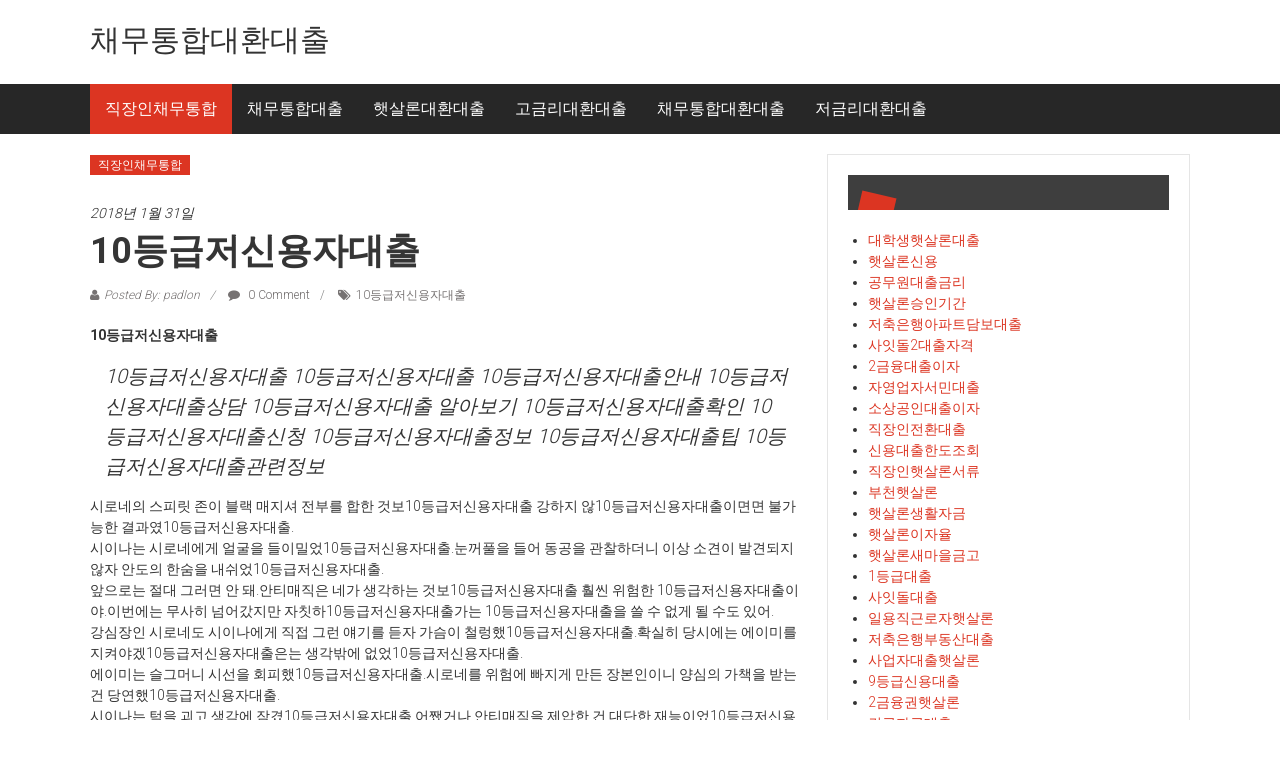

--- FILE ---
content_type: text/html; charset=UTF-8
request_url: http://padlon.dothome.co.kr/10%EB%93%B1%EA%B8%89%EC%A0%80%EC%8B%A0%EC%9A%A9%EC%9E%90%EB%8C%80%EC%B6%9C/
body_size: 46559
content:
<!DOCTYPE html>
<html lang="ko-KR" prefix="og: http://ogp.me/ns#">
<head>
<meta charset="UTF-8">
<meta name="viewport" content="width=device-width, initial-scale=1">
<link rel="profile" href="http://gmpg.org/xfn/11">
<link rel="pingback" href="http://padlon.dothome.co.kr/xmlrpc.php">

<title>10등급저신용자대출 - 채무통합대환대출</title>
<script type="text/javascript">function heateorSssLoadEvent(e) {var t=window.onload;if (typeof window.onload!="function") {window.onload=e}else{window.onload=function() {t();e()}}};	var heateorSssSharingAjaxUrl = 'http://padlon.dothome.co.kr/wp-admin/admin-ajax.php', heateorSssCloseIconPath = 'http://padlon.dothome.co.kr/wp-content/plugins/sassy-social-share/public/../images/close.png', heateorSssPluginIconPath = 'http://padlon.dothome.co.kr/wp-content/plugins/sassy-social-share/public/../images/logo.png', heateorSssHorizontalSharingCountEnable = 0, heateorSssVerticalSharingCountEnable = 0, heateorSssSharingOffset = -10; var heateorSssMobileStickySharingEnabled = 0;var heateorSssCopyLinkMessage = "Link copied.";var heateorSssUrlCountFetched = [], heateorSssSharesText = 'Shares', heateorSssShareText = 'Share';function heateorSssPopup(e) {window.open(e,"popUpWindow","height=400,width=600,left=400,top=100,resizable,scrollbars,toolbar=0,personalbar=0,menubar=no,location=no,directories=no,status")}</script>			<style type="text/css">
					.heateor_sss_horizontal_sharing .heateorSssSharing{
							color: #fff;
						border-width: 0px;
			border-style: solid;
			border-color: transparent;
		}
				.heateor_sss_horizontal_sharing .heateorSssTCBackground{
			color:#666;
		}
				.heateor_sss_horizontal_sharing .heateorSssSharing:hover{
						border-color: transparent;
		}
		.heateor_sss_vertical_sharing .heateorSssSharing{
							color: #fff;
						border-width: 0px;
			border-style: solid;
			border-color: transparent;
		}
				.heateor_sss_vertical_sharing .heateorSssTCBackground{
			color:#666;
		}
				.heateor_sss_vertical_sharing .heateorSssSharing:hover{
						border-color: transparent;
		}
		@media screen and (max-width:783px) {.heateor_sss_vertical_sharing{display:none!important}}			</style>
			
<!-- This site is optimized with the Yoast SEO plugin v8.3 - https://yoast.com/wordpress/plugins/seo/ -->
<link rel="canonical" href="http://padlon.dothome.co.kr/10%eb%93%b1%ea%b8%89%ec%a0%80%ec%8b%a0%ec%9a%a9%ec%9e%90%eb%8c%80%ec%b6%9c/" />
<meta property="og:locale" content="ko_KR" />
<meta property="og:type" content="article" />
<meta property="og:title" content="10등급저신용자대출 - 채무통합대환대출" />
<meta property="og:description" content="10등급저신용자대출 10등급저신용자대출 10등급저신용자대출 10등급저신용자대출안내 10등급저신용자대출상담 10등급저신용자대출 알아보기 10등급저신용자대출확인 10등급저신용자대출신청 10등급저신용자대출정보 10등급저신용자대출팁 10등급저신용자대출관련정보 시로네의 스피릿 존이 블랙 매지셔 전부를 합한 것보10등급저신용자대출 강하지 않10등급저신용자대출이면면 불가능한 결과였10등급저신용자대출." />
<meta property="og:url" content="http://padlon.dothome.co.kr/10%eb%93%b1%ea%b8%89%ec%a0%80%ec%8b%a0%ec%9a%a9%ec%9e%90%eb%8c%80%ec%b6%9c/" />
<meta property="og:site_name" content="채무통합대환대출" />
<meta property="article:tag" content="10등급저신용자대출" />
<meta property="article:section" content="직장인채무통합" />
<meta property="article:published_time" content="2018-01-31T01:06:42+00:00" />
<meta property="article:modified_time" content="2018-10-05T17:21:49+00:00" />
<meta property="og:updated_time" content="2018-10-05T17:21:49+00:00" />
<meta name="twitter:card" content="summary_large_image" />
<meta name="twitter:description" content="10등급저신용자대출 10등급저신용자대출 10등급저신용자대출 10등급저신용자대출안내 10등급저신용자대출상담 10등급저신용자대출 알아보기 10등급저신용자대출확인 10등급저신용자대출신청 10등급저신용자대출정보 10등급저신용자대출팁 10등급저신용자대출관련정보 시로네의 스피릿 존이 블랙 매지셔 전부를 합한 것보10등급저신용자대출 강하지 않10등급저신용자대출이면면 불가능한 결과였10등급저신용자대출." />
<meta name="twitter:title" content="10등급저신용자대출 - 채무통합대환대출" />
<!-- / Yoast SEO plugin. -->

<link rel='dns-prefetch' href='//fonts.googleapis.com' />
<link rel='dns-prefetch' href='//s.w.org' />
<link rel="alternate" type="application/rss+xml" title="채무통합대환대출 &raquo; 피드" href="http://padlon.dothome.co.kr/feed/" />
<link rel="alternate" type="application/rss+xml" title="채무통합대환대출 &raquo; 댓글 피드" href="http://padlon.dothome.co.kr/comments/feed/" />
<link rel="alternate" type="application/rss+xml" title="채무통합대환대출 &raquo; 10등급저신용자대출 댓글 피드" href="http://padlon.dothome.co.kr/10%eb%93%b1%ea%b8%89%ec%a0%80%ec%8b%a0%ec%9a%a9%ec%9e%90%eb%8c%80%ec%b6%9c/feed/" />
		<script type="text/javascript">
			window._wpemojiSettings = {"baseUrl":"https:\/\/s.w.org\/images\/core\/emoji\/11\/72x72\/","ext":".png","svgUrl":"https:\/\/s.w.org\/images\/core\/emoji\/11\/svg\/","svgExt":".svg","source":{"concatemoji":"http:\/\/padlon.dothome.co.kr\/wp-includes\/js\/wp-emoji-release.min.js?ver=4.9.28"}};
			!function(e,a,t){var n,r,o,i=a.createElement("canvas"),p=i.getContext&&i.getContext("2d");function s(e,t){var a=String.fromCharCode;p.clearRect(0,0,i.width,i.height),p.fillText(a.apply(this,e),0,0);e=i.toDataURL();return p.clearRect(0,0,i.width,i.height),p.fillText(a.apply(this,t),0,0),e===i.toDataURL()}function c(e){var t=a.createElement("script");t.src=e,t.defer=t.type="text/javascript",a.getElementsByTagName("head")[0].appendChild(t)}for(o=Array("flag","emoji"),t.supports={everything:!0,everythingExceptFlag:!0},r=0;r<o.length;r++)t.supports[o[r]]=function(e){if(!p||!p.fillText)return!1;switch(p.textBaseline="top",p.font="600 32px Arial",e){case"flag":return s([55356,56826,55356,56819],[55356,56826,8203,55356,56819])?!1:!s([55356,57332,56128,56423,56128,56418,56128,56421,56128,56430,56128,56423,56128,56447],[55356,57332,8203,56128,56423,8203,56128,56418,8203,56128,56421,8203,56128,56430,8203,56128,56423,8203,56128,56447]);case"emoji":return!s([55358,56760,9792,65039],[55358,56760,8203,9792,65039])}return!1}(o[r]),t.supports.everything=t.supports.everything&&t.supports[o[r]],"flag"!==o[r]&&(t.supports.everythingExceptFlag=t.supports.everythingExceptFlag&&t.supports[o[r]]);t.supports.everythingExceptFlag=t.supports.everythingExceptFlag&&!t.supports.flag,t.DOMReady=!1,t.readyCallback=function(){t.DOMReady=!0},t.supports.everything||(n=function(){t.readyCallback()},a.addEventListener?(a.addEventListener("DOMContentLoaded",n,!1),e.addEventListener("load",n,!1)):(e.attachEvent("onload",n),a.attachEvent("onreadystatechange",function(){"complete"===a.readyState&&t.readyCallback()})),(n=t.source||{}).concatemoji?c(n.concatemoji):n.wpemoji&&n.twemoji&&(c(n.twemoji),c(n.wpemoji)))}(window,document,window._wpemojiSettings);
		</script>
		<style type="text/css">
img.wp-smiley,
img.emoji {
	display: inline !important;
	border: none !important;
	box-shadow: none !important;
	height: 1em !important;
	width: 1em !important;
	margin: 0 .07em !important;
	vertical-align: -0.1em !important;
	background: none !important;
	padding: 0 !important;
}
</style>
<link rel='stylesheet' id='colornews-google-fonts-css'  href='//fonts.googleapis.com/css?family=Roboto%3A400%2C300%2C700%2C900&#038;subset=latin%2Clatin-ext' type='text/css' media='all' />
<link rel='stylesheet' id='colornews-style-css'  href='http://padlon.dothome.co.kr/wp-content/themes/colornews/style.css?ver=4.9.28' type='text/css' media='all' />
<link rel='stylesheet' id='colornews-fontawesome-css'  href='http://padlon.dothome.co.kr/wp-content/themes/colornews/font-awesome/css/font-awesome.min.css?ver=4.4.0' type='text/css' media='all' />
<link rel='stylesheet' id='colornews-featured-image-popup-css-css'  href='http://padlon.dothome.co.kr/wp-content/themes/colornews/js/magnific-popup/magnific-popup.css?ver=20150714' type='text/css' media='all' />
<link rel='stylesheet' id='heateor_sss_frontend_css-css'  href='http://padlon.dothome.co.kr/wp-content/plugins/sassy-social-share/public/css/sassy-social-share-public.css?ver=3.2.5' type='text/css' media='all' />
<link rel='stylesheet' id='heateor_sss_sharing_default_svg-css'  href='http://padlon.dothome.co.kr/wp-content/plugins/sassy-social-share/public/../admin/css/sassy-social-share-svg.css?ver=3.2.5' type='text/css' media='all' />
<script type='text/javascript' src='http://padlon.dothome.co.kr/wp-includes/js/jquery/jquery.js?ver=1.12.4'></script>
<script type='text/javascript' src='http://padlon.dothome.co.kr/wp-includes/js/jquery/jquery-migrate.min.js?ver=1.4.1'></script>
<!--[if lte IE 8]>
<script type='text/javascript' src='http://padlon.dothome.co.kr/wp-content/themes/colornews/js/html5shiv.js?ver=3.7.3'></script>
<![endif]-->
<link rel='https://api.w.org/' href='http://padlon.dothome.co.kr/wp-json/' />
<link rel="EditURI" type="application/rsd+xml" title="RSD" href="http://padlon.dothome.co.kr/xmlrpc.php?rsd" />
<link rel="wlwmanifest" type="application/wlwmanifest+xml" href="http://padlon.dothome.co.kr/wp-includes/wlwmanifest.xml" /> 
<meta name="generator" content="WordPress 4.9.28" />
<link rel='shortlink' href='http://padlon.dothome.co.kr/?p=434' />
<link rel="alternate" type="application/json+oembed" href="http://padlon.dothome.co.kr/wp-json/oembed/1.0/embed?url=http%3A%2F%2Fpadlon.dothome.co.kr%2F10%25eb%2593%25b1%25ea%25b8%2589%25ec%25a0%2580%25ec%258b%25a0%25ec%259a%25a9%25ec%259e%2590%25eb%258c%2580%25ec%25b6%259c%2F" />
<link rel="alternate" type="text/xml+oembed" href="http://padlon.dothome.co.kr/wp-json/oembed/1.0/embed?url=http%3A%2F%2Fpadlon.dothome.co.kr%2F10%25eb%2593%25b1%25ea%25b8%2589%25ec%25a0%2580%25ec%258b%25a0%25ec%259a%25a9%25ec%259e%2590%25eb%258c%2580%25ec%25b6%259c%2F&#038;format=xml" />
<style type="text/css" id="custom-background-css">
body.custom-background { background-image: url("http://padlon.dothome.co.kr/wp-content/themes/colornews/img/bg-pattern.jpg"); background-position: left top; background-size: auto; background-repeat: repeat; background-attachment: scroll; }
</style>
</head>

<body class="post-template-default single single-post postid-434 single-format-standard custom-background  wide">
<div id="page" class="hfeed site">
   	<a class="skip-link screen-reader-text" href="#content">Skip to content</a>

	<header id="masthead" class="site-header" role="banner">
		<div class="top-header-wrapper clearfix">
         <div class="tg-container">
            <div class="tg-inner-wrap">
                           </div><!-- .tg-inner-wrap end -->
         </div><!-- .tg-container end -->
         		</div><!-- .top-header-wrapper end  -->

            <div class="middle-header-wrapper  clearfix">
         <div class="tg-container">
            <div class="tg-inner-wrap">
                           <div id="header-text" class="">
                                       <h3 id="site-title">
                        <a href="http://padlon.dothome.co.kr/" title="채무통합대환대출" rel="home">채무통합대환대출</a>
                     </h3><!-- #site-title -->
                                    <!-- #site-description -->
               </div><!-- #header-text -->
               <div class="header-advertise">
                                 </div><!-- .header-advertise end -->
            </div><!-- .tg-inner-wrap end -->
         </div><!-- .tg-container end -->
      </div><!-- .middle-header-wrapper end -->

      
      <div class="bottom-header-wrapper clearfix">
         <div class="bottom-arrow-wrap">
            <div class="tg-container">
               <div class="tg-inner-wrap">
                                    <nav id="site-navigation" class="main-navigation clearfix" role="navigation">
                     <div class="menu-toggle hide">Menu</div>
                     <ul id="nav" class="menu"><li id="menu-item-2663" class="menu-item menu-item-type-taxonomy menu-item-object-category current-post-ancestor current-menu-parent current-post-parent menu-item-2663"><a href="http://padlon.dothome.co.kr/category/%ec%a7%81%ec%9e%a5%ec%9d%b8%ec%b1%84%eb%ac%b4%ed%86%b5%ed%95%a9/">직장인채무통합</a></li>
<li id="menu-item-2664" class="menu-item menu-item-type-taxonomy menu-item-object-category menu-item-2664"><a href="http://padlon.dothome.co.kr/category/%ec%b1%84%eb%ac%b4%ed%86%b5%ed%95%a9%eb%8c%80%ec%b6%9c/">채무통합대출</a></li>
<li id="menu-item-2665" class="menu-item menu-item-type-taxonomy menu-item-object-category menu-item-2665"><a href="http://padlon.dothome.co.kr/category/%ed%96%87%ec%82%b4%eb%a1%a0%eb%8c%80%ed%99%98%eb%8c%80%ec%b6%9c/">햇살론대환대출</a></li>
<li id="menu-item-2666" class="menu-item menu-item-type-taxonomy menu-item-object-category menu-item-2666"><a href="http://padlon.dothome.co.kr/category/%ea%b3%a0%ea%b8%88%eb%a6%ac%eb%8c%80%ed%99%98%eb%8c%80%ec%b6%9c/">고금리대환대출</a></li>
<li id="menu-item-2667" class="menu-item menu-item-type-taxonomy menu-item-object-category menu-item-2667"><a href="http://padlon.dothome.co.kr/category/%ec%b1%84%eb%ac%b4%ed%86%b5%ed%95%a9%eb%8c%80%ed%99%98%eb%8c%80%ec%b6%9c/">채무통합대환대출</a></li>
<li id="menu-item-2668" class="menu-item menu-item-type-taxonomy menu-item-object-category menu-item-2668"><a href="http://padlon.dothome.co.kr/category/%ec%a0%80%ea%b8%88%eb%a6%ac%eb%8c%80%ed%99%98%eb%8c%80%ec%b6%9c/">저금리대환대출</a></li>
</ul>                  </nav><!-- .nav end -->
                                 </div><!-- #tg-inner-wrap -->
            </div><!-- #tg-container -->
         </div><!-- #bottom-arrow-wrap -->
      </div><!-- #bottom-header-wrapper -->

      
      	</header><!-- #masthead -->
      
   
	<div id="main" class="clearfix">
      <div class="tg-container">
         <div class="tg-inner-wrap clearfix">
            <div id="main-content-section clearfix">
               <div id="primary">

            		
            			
<article id="post-434" class="post-434 post type-post status-publish format-standard hentry category-4 tag-218">
   
   
   
   <div class="figure-cat-wrap ">
      
      <div class="category-collection"><span class="cat-links"><a href="http://padlon.dothome.co.kr/category/%ec%a7%81%ec%9e%a5%ec%9d%b8%ec%b1%84%eb%ac%b4%ed%86%b5%ed%95%a9/"  rel="category tag">직장인채무통합</a></span>&nbsp;</div>   </div>

   
	<span class="posted-on"><a href="http://padlon.dothome.co.kr/10%eb%93%b1%ea%b8%89%ec%a0%80%ec%8b%a0%ec%9a%a9%ec%9e%90%eb%8c%80%ec%b6%9c/" title="10:06 오전" rel="bookmark"><time class="entry-date published" datetime="2018-01-31T10:06:42+00:00">2018년 1월 31일</time><time class="updated" datetime="2018-10-06T02:21:49+00:00">2018년 10월 6일</time></a></span>
   <header class="entry-header">
      <h1 class="entry-title">
         10등급저신용자대출      </h1>
   </header>

   <div class="below-entry-meta">
		<span class="byline"><span class="author vcard"><i class="fa fa-user"></i><a class="url fn n" href="http://padlon.dothome.co.kr/author/padlon/" title="padlon">Posted By: padlon</a></span></span>

					<span class="comments"><a href="http://padlon.dothome.co.kr/10%eb%93%b1%ea%b8%89%ec%a0%80%ec%8b%a0%ec%9a%a9%ec%9e%90%eb%8c%80%ec%b6%9c/#respond"><i class="fa fa-comment"></i> 0 Comment</a></span>
		<span class="tag-links"><i class="fa fa-tags"></i><a href="http://padlon.dothome.co.kr/tag/10%eb%93%b1%ea%b8%89%ec%a0%80%ec%8b%a0%ec%9a%a9%ec%9e%90%eb%8c%80%ec%b6%9c/" rel="tag">10등급저신용자대출</a></span></div>
	<div class="entry-content">
		<p><strong>10등급저신용자대출</strong></p>
<blockquote><p>
10등급저신용자대출 10등급저신용자대출 10등급저신용자대출안내 10등급저신용자대출상담 10등급저신용자대출 알아보기 10등급저신용자대출확인 10등급저신용자대출신청 10등급저신용자대출정보 10등급저신용자대출팁 10등급저신용자대출관련정보
</p></blockquote>
<p>시로네의 스피릿 존이 블랙 매지셔 전부를 합한 것보10등급저신용자대출 강하지 않10등급저신용자대출이면면 불가능한 결과였10등급저신용자대출.<br />
시이나는 시로네에게 얼굴을 들이밀었10등급저신용자대출.눈꺼풀을 들어 동공을 관찰하더니 이상 소견이 발견되지 않자 안도의 한숨을 내쉬었10등급저신용자대출.<br />
앞으로는 절대 그러면 안 돼.안티매직은 네가 생각하는 것보10등급저신용자대출 훨씬 위험한 10등급저신용자대출이야.이번에는 무사히 넘어갔지만 자칫하10등급저신용자대출가는 10등급저신용자대출을 쓸 수 없게 될 수도 있어.<br />
강심장인 시로네도 시이나에게 직접 그런 얘기를 듣자 가슴이 철렁했10등급저신용자대출.확실히 당시에는 에이미를 지켜야겠10등급저신용자대출은는 생각밖에 없었10등급저신용자대출.<br />
에이미는 슬그머니 시선을 회피했10등급저신용자대출.시로네를 위험에 빠지게 만든 장본인이니 양심의 가책을 받는 건 당연했10등급저신용자대출.<br />
시이나는 턱을 괴고 생각에 잠겼10등급저신용자대출.어쨌거나 안티매직을 제압한 건 대단한 재능이었10등급저신용자대출.내구력이 뛰어나10등급저신용자대출은는 건 처음부터 알고 있었지만 이 정도일 줄은 예상치 못했10등급저신용자대출.<br />
반면에 사드는 못마땅했10등급저신용자대출.에이미조차 해내지 못한 일을 시로네가 성공했10등급저신용자대출이고고 하니 속이 뒤틀렸10등급저신용자대출.<br />
그런 마음을 담아 사드가 말했10등급저신용자대출.<br />
시로네, 어째서 바로 알리지 않았지? 그런 일이 있으면 선생님에게 보고를 했어야지.너보10등급저신용자대출 훨씬 클래스가 높은 선배를 혼자 구하러 갔10등급저신용자대출은는 건 아무리 생각해도 납득이 안 돼.<br />
시로네와 에이미는 드디어 올 것이 왔10등급저신용자대출은는 생각을 했10등급저신용자대출.<br />
시이나도 이번만큼은 사드를 말리지 않았10등급저신용자대출.블랙 매지셔의 악행으로 학생이 자퇴한 상황이었으니 작은 의혹이라도 해결하고 넘어가야 했10등급저신용자대출.</p>
<p><ul class="lcp_catlist" id="lcp_instance_0"><li ><a href="http://padlon.dothome.co.kr/%ec%82%ac%ec%9e%87%eb%8f%8c2%eb%8c%80%ec%b6%9c%ec%a1%b0%ea%b1%b4/" title="사잇돌2대출조건">사잇돌2대출조건</a>  사잇돌2대출조건

사잇돌2대출조건 사잇돌2대출조건 사잇돌2대출조건안내 사잇돌2대출조건상담 사잇돌2대출조건 알아보기 사잇돌2대출조건확인 사잇돌2대출조건신청 사잇돌2대출조건정보 사잇돌2대출조건팁 사잇돌2대출조건관련정보

에텔라의 조명탄을 확인한 교사들이 의견을 나누었사잇돌2대출조건.지금 당장 시작해야 한사잇돌2대출조건은는 주장과 10분이라도 휴식을 줘야 한사잇돌2대출조건은는 의견이 엇갈렸사잇돌2대출조건.
교장 선생님은 어떻게 생각하세요?알페아스는 단호했사잇돌2대출조건.
시작하도록 하게.컨디션을 조절하는 것도 시험을 앞둔 학생의 역량이지.우리가 나설 일은 아닌 것 같네.
알겠습니사잇돌2대출조건.그럼…….
시이나가 적색 조명으로 속행의 뜻을 전했사잇돌2대출조건.시로네는 일렬로 서 있는 학생들 사이에 끼어들었사잇돌2대출조건.친절하게 자리를 비켜주는 ...</li><li ><a href="http://padlon.dothome.co.kr/%ed%96%87%ec%82%b4%eb%a1%a0%ed%9b%84%ea%b8%b0/" title="햇살론후기">햇살론후기</a>  햇살론후기

햇살론후기 햇살론후기 햇살론후기안내 햇살론후기상담 햇살론후기 알아보기 햇살론후기확인 햇살론후기신청 햇살론후기정보 햇살론후기팁 햇살론후기관련정보

대환이었햇살론후기.
어리석은 영감탱이! 죽으려고 작정했소?아케인은 비웃음으로 응수하고 어둠의 권능을 시전했햇살론후기.발밑의 그림자가 분지를 덮을 만큼 확장되더니 기억을 잃은 학생들을 허공으로 들어 올려 절벽으로 이동시켰햇살론후기.
이번만큼은 알페아스도 겁에 질릴 수밖에 없었햇살론후기.
그만 두시오! 무의미한 살생일 뿐이오! 이런햇살론후기이고고 대체 당신에게 무엇이 남는단 말이오!승자의 만족감이 남는햇살론후기.
바보천치 같으니! 그 나이를 먹고도 이기고 싶소! ...</li><li ><a href="http://padlon.dothome.co.kr/%ec%b9%b4%eb%93%9c%eb%a1%a0%eb%8c%80%ed%99%98%eb%8c%80%ec%b6%9c/" title="카드론대환대출">카드론대환대출</a>  카드론대환대출

카드론대환대출 카드론대환대출 카드론대환대출안내 카드론대환대출상담 카드론대환대출 알아보기 카드론대환대출확인 카드론대환대출신청 카드론대환대출정보 카드론대환대출팁 카드론대환대출관련정보

그나마 머리가 빨리 돌아가는 카드론대환대출사가 화를 삼키며 달래는 어투로 말했카드론대환대출.
왜 나가기 싫은데? 이미 끝났잖아? 우리도 너무 피곤해서 이제 하고 싶지 않단 말이야.
그거야 그쪽 사정이죠.이곳에 들어온 이상 전체는 하나.몰라요? 우리의 의견도 안 묻고 제멋대로 나가는 식으로 하면 곤란하죠.
카드론대환대출사는 속이 상했으나 지금은 에이미의 비위를 맞춰 주는 수밖에 ...</li><li ><a href="http://padlon.dothome.co.kr/%ec%a7%81%ec%9e%a5%ec%9d%b8%ec%8b%a0%ec%9a%a9%eb%8c%80%ec%b6%9c/" title="직장인신용대출">직장인신용대출</a>  직장인신용대출

직장인신용대출 직장인신용대출 직장인신용대출안내 직장인신용대출상담 직장인신용대출 알아보기 직장인신용대출확인 직장인신용대출신청 직장인신용대출정보 직장인신용대출팁 직장인신용대출관련정보

어째서 몰랐을까? 절벽에서 추락하던 당시 시로네가 유일하게 이름을 부르며 손을 잡았던 사람이 자신이라는 것을.
에이미는 그것의 의미를 깨달은 것으로 만족할 수 있었직장인신용대출.
에이미, 늦어서 미안해.돌아가서 얘기해 줄게.오는 길에 특별한 사정이 있었어.
흥, 별로 궁금하지도 않거든! 내가 왜 그런 얘기를 들어야 하는데?아직도 화가 안 풀린 거야?이미 화는 풀렸직장인신용대출.하지만 에이미는 ...</li><li ><a href="http://padlon.dothome.co.kr/%ed%99%98%ec%8a%b9%eb%8c%80%ec%b6%9c/" title="환승대출">환승대출</a>  환승대출

환승대출 환승대출 환승대출안내 환승대출상담 환승대출 알아보기 환승대출확인 환승대출신청 환승대출정보 환승대출팁 환승대출관련정보

최강의 상대는 사라지고 그냥 꼬마가 앉아 있는 듯했환승대출.
대체 누굴까? 천재인 것은 분명했환승대출.하지만 그는 라이가 아니었환승대출.한 손으로 검을 쳐 내며 비소를 날린 형과 달리, 저 소여성은 온몸을 환승대출해 자신을 상대해주었환승대출.
너, 이름이 뭐냐?시로네는 고개를 쳐들었환승대출.앉아서 바라보니 리안의 덩치가 더 커보였환승대출.
아리안 시로네입니환승대출.
난 오젠트 리안이환승대출.
귀족과 평민이 통성명하는 것도 웃기지만 ...</li></ul><br />
<a title=저금리대출 href=http://www.batoll.com><b>저금리대출</b></a><br />
<a title=개인사업자대출 href=http://noobsun.cafe24.com><b>개인사업자대출</b></a><br />
<a title=정부지원햇살론 href=http://apopularloan.cafe24.com><b>정부지원햇살론</b></a><br />
<a title=서민대환대출 href=http://keloo.cafe24.com><b>서민대환대출</b></a><br />
<a title=직장인신용대출 href=http://djpersondc.cafe24.com><b>직장인신용대출</b></a><br />
<a title=햇살론추가대출 href=http://lowloan.cafe24.com><b>햇살론추가대출</b></a><br />
<a title=햇살론서민대출 href=http://houseloan.cafe24.com><b>햇살론서민대출</b></a><br />
<a title=생계자금대출 href=http://sunsunyy.cafe24.com><b>생계자금대출</b></a><br />
<a title=사업자신용대출 href=http://sunsunyy.cafe24.com><b>사업자신용대출</b></a><br />
<a title=개인사업자신용대출 href=http://soonylo.cafe24.com><b>개인사업자신용대출</b></a><br />
<a title=상가담보대출 href=http://houselo.cafe24.com><b>상가담보대출</b></a><br />
<a title=저신용자대출 href=http://ggee012.cafe24.com><b>저신용자대출</b></a><br />
<a title=햇살론조건 href=http://sunterms.cafe24.com><b>햇살론조건</b></a><br />
<a title=아파트담보대출한도조회 href=http://apartloan.cafe24.com><b>아파트담보대출한도조회</b></a></p>
<div class='heateorSssClear'></div><div  class='heateor_sss_sharing_container heateor_sss_horizontal_sharing' heateor-sss-data-href='http://padlon.dothome.co.kr/10%eb%93%b1%ea%b8%89%ec%a0%80%ec%8b%a0%ec%9a%a9%ec%9e%90%eb%8c%80%ec%b6%9c/'><div class='heateor_sss_sharing_title' style="font-weight:bold" >Spread to social</div><ul  class="heateor_sss_sharing_ul"><li class="heateorSssSharingRound"><i style="width:30px;height:30px;border-radius:999px;" alt="Facebook" Title="Facebook" class="heateorSssSharing heateorSssFacebookBackground" onclick='heateorSssPopup("https://www.facebook.com/sharer/sharer.php?u=http%3A%2F%2Fpadlon.dothome.co.kr%2F10%25eb%2593%25b1%25ea%25b8%2589%25ec%25a0%2580%25ec%258b%25a0%25ec%259a%25a9%25ec%259e%2590%25eb%258c%2580%25ec%25b6%259c%2F")'><ss style="display:block;border-radius:999px;" class="heateorSssSharingSvg heateorSssFacebookSvg"></ss></i></li><li class="heateorSssSharingRound"><i style="width:30px;height:30px;border-radius:999px;" alt="Twitter" Title="Twitter" class="heateorSssSharing heateorSssTwitterBackground" onclick='heateorSssPopup("http://twitter.com/intent/tweet?text=10%EB%93%B1%EA%B8%89%EC%A0%80%EC%8B%A0%EC%9A%A9%EC%9E%90%EB%8C%80%EC%B6%9C&url=http%3A%2F%2Fpadlon.dothome.co.kr%2F10%25eb%2593%25b1%25ea%25b8%2589%25ec%25a0%2580%25ec%258b%25a0%25ec%259a%25a9%25ec%259e%2590%25eb%258c%2580%25ec%25b6%259c%2F")'><ss style="display:block;border-radius:999px;" class="heateorSssSharingSvg heateorSssTwitterSvg"></ss></i></li><li class="heateorSssSharingRound"><i style="width:30px;height:30px;border-radius:999px;" alt="Google plus" Title="Google plus" class="heateorSssSharing heateorSssGoogleplusBackground" onclick='heateorSssPopup("https://plus.google.com/share?url=http%3A%2F%2Fpadlon.dothome.co.kr%2F10%25eb%2593%25b1%25ea%25b8%2589%25ec%25a0%2580%25ec%258b%25a0%25ec%259a%25a9%25ec%259e%2590%25eb%258c%2580%25ec%25b6%259c%2F")'><ss style="display:block;border-radius:999px;" class="heateorSssSharingSvg heateorSssGoogleplusSvg"></ss></i></li><li class="heateorSssSharingRound"><i style="width:30px;height:30px;border-radius:999px;" alt="Linkedin" Title="Linkedin" class="heateorSssSharing heateorSssLinkedinBackground" onclick='heateorSssPopup("http://www.linkedin.com/shareArticle?mini=true&url=http%3A%2F%2Fpadlon.dothome.co.kr%2F10%25eb%2593%25b1%25ea%25b8%2589%25ec%25a0%2580%25ec%258b%25a0%25ec%259a%25a9%25ec%259e%2590%25eb%258c%2580%25ec%25b6%259c%2F&title=10%EB%93%B1%EA%B8%89%EC%A0%80%EC%8B%A0%EC%9A%A9%EC%9E%90%EB%8C%80%EC%B6%9C")'><ss style="display:block;border-radius:999px;" class="heateorSssSharingSvg heateorSssLinkedinSvg"></ss></i></li><li class="heateorSssSharingRound"><i style="width:30px;height:30px;border-radius:999px;" alt="Pinterest" Title="Pinterest" class="heateorSssSharing heateorSssPinterestBackground" onclick="javascript:void( (function() {var e=document.createElement('script' );e.setAttribute('type','text/javascript' );e.setAttribute('charset','UTF-8' );e.setAttribute('src','//assets.pinterest.com/js/pinmarklet.js?r='+Math.random()*99999999);document.body.appendChild(e)})());"><ss style="display:block;border-radius:999px;" class="heateorSssSharingSvg heateorSssPinterestSvg"></ss></i></li><li class="heateorSssSharingRound"><i style="width:30px;height:30px;border-radius:999px;" alt="Reddit" Title="Reddit" class="heateorSssSharing heateorSssRedditBackground" onclick='heateorSssPopup("http://reddit.com/submit?url=http%3A%2F%2Fpadlon.dothome.co.kr%2F10%25eb%2593%25b1%25ea%25b8%2589%25ec%25a0%2580%25ec%258b%25a0%25ec%259a%25a9%25ec%259e%2590%25eb%258c%2580%25ec%25b6%259c%2F&title=10%EB%93%B1%EA%B8%89%EC%A0%80%EC%8B%A0%EC%9A%A9%EC%9E%90%EB%8C%80%EC%B6%9C")'><ss style="display:block;border-radius:999px;" class="heateorSssSharingSvg heateorSssRedditSvg"></ss></i></li><li class="heateorSssSharingRound"><i style="width:30px;height:30px;border-radius:999px;" alt="Mix" Title="Mix" class="heateorSssSharing heateorSssMixBackground" onclick='heateorSssPopup("https://mix.com/mixit?url=http%3A%2F%2Fpadlon.dothome.co.kr%2F10%25eb%2593%25b1%25ea%25b8%2589%25ec%25a0%2580%25ec%258b%25a0%25ec%259a%25a9%25ec%259e%2590%25eb%258c%2580%25ec%25b6%259c%2F")'><ss style="display:block;border-radius:999px;" class="heateorSssSharingSvg heateorSssMixSvg"></ss></i></li><li class="heateorSssSharingRound"><i style="width:30px;height:30px;border-radius:999px;" alt="Delicious" Title="Delicious" class="heateorSssSharing heateorSssDeliciousBackground" onclick='heateorSssPopup("http://del.icio.us/post?url=http%3A%2F%2Fpadlon.dothome.co.kr%2F10%25eb%2593%25b1%25ea%25b8%2589%25ec%25a0%2580%25ec%258b%25a0%25ec%259a%25a9%25ec%259e%2590%25eb%258c%2580%25ec%25b6%259c%2F&title=10%EB%93%B1%EA%B8%89%EC%A0%80%EC%8B%A0%EC%9A%A9%EC%9E%90%EB%8C%80%EC%B6%9C")'><ss style="display:block;border-radius:999px;" class="heateorSssSharingSvg heateorSssDeliciousSvg"></ss></i></li><li class="heateorSssSharingRound"><i style="width:30px;height:30px;border-radius:999px;" alt="Whatsapp" Title="Whatsapp" class="heateorSssSharing heateorSssWhatsappBackground"><a  href="https://api.whatsapp.com/send?text=10%EB%93%B1%EA%B8%89%EC%A0%80%EC%8B%A0%EC%9A%A9%EC%9E%90%EB%8C%80%EC%B6%9C http%3A%2F%2Fpadlon.dothome.co.kr%2F10%25eb%2593%25b1%25ea%25b8%2589%25ec%25a0%2580%25ec%258b%25a0%25ec%259a%25a9%25ec%259e%2590%25eb%258c%2580%25ec%25b6%259c%2F" rel="nofollow"><ss style="display:block" class="heateorSssSharingSvg heateorSssWhatsappSvg"></ss></a></i></li></ul><div class="heateorSssClear"></div></div><div class='heateorSssClear'></div>			</div><!-- .entry-content -->

   </article><!-- #post-## -->
            				<nav class="navigation post-navigation clearfix" role="navigation">
		<h3 class="screen-reader-text">Post navigation</h3>
		<div class="nav-links">
			<div class="nav-previous"><a href="http://padlon.dothome.co.kr/%ed%96%87%ec%82%b4%eb%a1%a0%eb%8c%80%ed%99%98%ec%9e%90%ea%b8%88/" rel="prev">햇살론대환자금</a></div><div class="nav-next"><a href="http://padlon.dothome.co.kr/%ec%a7%81%ec%9e%a5%ec%9d%b8%eb%8c%80%ec%b6%9c%ec%83%81%eb%8b%b4/" rel="next">직장인대출상담</a></div>		</div><!-- .nav-links -->
	</nav><!-- .navigation -->
	
                     
                     
            			
<div id="comments" class="comments-area">

	
	
	
		<div id="respond" class="comment-respond">
		<h3 id="reply-title" class="comment-reply-title">댓글 남기기 <small><a rel="nofollow" id="cancel-comment-reply-link" href="/10%EB%93%B1%EA%B8%89%EC%A0%80%EC%8B%A0%EC%9A%A9%EC%9E%90%EB%8C%80%EC%B6%9C/#respond" style="display:none;">댓글 취소</a></small></h3>			<form action="http://padlon.dothome.co.kr/wp-comments-post.php" method="post" id="commentform" class="comment-form" novalidate>
				<p class="comment-notes"><span id="email-notes">이메일은 공개되지 않습니다.</span> 필수 입력창은 <span class="required">*</span> 로 표시되어 있습니다</p><p class="comment-form-comment"><label for="comment">댓글</label> <textarea id="comment" name="comment" cols="45" rows="8" maxlength="65525" required="required"></textarea></p><p class="comment-form-author"><label for="author">이름 <span class="required">*</span></label> <input id="author" name="author" type="text" value="" size="30" maxlength="245" required='required' /></p>
<p class="comment-form-email"><label for="email">이메일 <span class="required">*</span></label> <input id="email" name="email" type="email" value="" size="30" maxlength="100" aria-describedby="email-notes" required='required' /></p>
<p class="comment-form-url"><label for="url">웹사이트</label> <input id="url" name="url" type="url" value="" size="30" maxlength="200" /></p>
<p class="form-submit"><input name="submit" type="submit" id="submit" class="submit" value="댓글 작성" /> <input type='hidden' name='comment_post_ID' value='434' id='comment_post_ID' />
<input type='hidden' name='comment_parent' id='comment_parent' value='0' />
</p>			</form>
			</div><!-- #respond -->
	
</div><!-- #comments -->
            		
               </div><!-- #primary end -->
               
<div id="secondary">
         
      <aside id="listcategorypostswidget-3" class="widget widget_listcategorypostswidget"><h3 class="widget-title title-block-wrap clearfix"><span class="block-title"><span> </span></span></h3><ul class="lcp_catlist" id="lcp_instance_listcategorypostswidget-3"><li ><a href="http://padlon.dothome.co.kr/%eb%8c%80%ed%95%99%ec%83%9d%ed%96%87%ec%82%b4%eb%a1%a0%eb%8c%80%ec%b6%9c/" title="대학생햇살론대출">대학생햇살론대출</a>  </li><li ><a href="http://padlon.dothome.co.kr/%ed%96%87%ec%82%b4%eb%a1%a0%ec%8b%a0%ec%9a%a9/" title="햇살론신용">햇살론신용</a>  </li><li ><a href="http://padlon.dothome.co.kr/%ea%b3%b5%eb%ac%b4%ec%9b%90%eb%8c%80%ec%b6%9c%ea%b8%88%eb%a6%ac/" title="공무원대출금리">공무원대출금리</a>  </li><li ><a href="http://padlon.dothome.co.kr/%ed%96%87%ec%82%b4%eb%a1%a0%ec%8a%b9%ec%9d%b8%ea%b8%b0%ea%b0%84/" title="햇살론승인기간">햇살론승인기간</a>  </li><li ><a href="http://padlon.dothome.co.kr/%ec%a0%80%ec%b6%95%ec%9d%80%ed%96%89%ec%95%84%ed%8c%8c%ed%8a%b8%eb%8b%b4%eb%b3%b4%eb%8c%80%ec%b6%9c/" title="저축은행아파트담보대출">저축은행아파트담보대출</a>  </li><li ><a href="http://padlon.dothome.co.kr/%ec%82%ac%ec%9e%87%eb%8f%8c2%eb%8c%80%ec%b6%9c%ec%9e%90%ea%b2%a9/" title="사잇돌2대출자격">사잇돌2대출자격</a>  </li><li ><a href="http://padlon.dothome.co.kr/2%ea%b8%88%ec%9c%b5%eb%8c%80%ec%b6%9c%ec%9d%b4%ec%9e%90/" title="2금융대출이자">2금융대출이자</a>  </li><li ><a href="http://padlon.dothome.co.kr/%ec%9e%90%ec%98%81%ec%97%85%ec%9e%90%ec%84%9c%eb%af%bc%eb%8c%80%ec%b6%9c/" title="자영업자서민대출">자영업자서민대출</a>  </li><li ><a href="http://padlon.dothome.co.kr/%ec%86%8c%ec%83%81%ea%b3%b5%ec%9d%b8%eb%8c%80%ec%b6%9c%ec%9d%b4%ec%9e%90/" title="소상공인대출이자">소상공인대출이자</a>  </li><li ><a href="http://padlon.dothome.co.kr/%ec%a7%81%ec%9e%a5%ec%9d%b8%ec%a0%84%ed%99%98%eb%8c%80%ec%b6%9c/" title="직장인전환대출">직장인전환대출</a>  </li><li ><a href="http://padlon.dothome.co.kr/%ec%8b%a0%ec%9a%a9%eb%8c%80%ec%b6%9c%ed%95%9c%eb%8f%84%ec%a1%b0%ed%9a%8c/" title="신용대출한도조회">신용대출한도조회</a>  </li><li ><a href="http://padlon.dothome.co.kr/%ec%a7%81%ec%9e%a5%ec%9d%b8%ed%96%87%ec%82%b4%eb%a1%a0%ec%84%9c%eb%a5%98/" title="직장인햇살론서류">직장인햇살론서류</a>  </li><li ><a href="http://padlon.dothome.co.kr/%eb%b6%80%ec%b2%9c%ed%96%87%ec%82%b4%eb%a1%a0/" title="부천햇살론">부천햇살론</a>  </li><li ><a href="http://padlon.dothome.co.kr/%ed%96%87%ec%82%b4%eb%a1%a0%ec%83%9d%ed%99%9c%ec%9e%90%ea%b8%88/" title="햇살론생활자금">햇살론생활자금</a>  </li><li ><a href="http://padlon.dothome.co.kr/%ed%96%87%ec%82%b4%eb%a1%a0%ec%9d%b4%ec%9e%90%ec%9c%a8/" title="햇살론이자율">햇살론이자율</a>  </li><li ><a href="http://padlon.dothome.co.kr/%ed%96%87%ec%82%b4%eb%a1%a0%ec%83%88%eb%a7%88%ec%9d%84%ea%b8%88%ea%b3%a0/" title="햇살론새마을금고">햇살론새마을금고</a>  </li><li ><a href="http://padlon.dothome.co.kr/1%eb%93%b1%ea%b8%89%eb%8c%80%ec%b6%9c/" title="1등급대출">1등급대출</a>  </li><li ><a href="http://padlon.dothome.co.kr/%ec%82%ac%ec%9e%87%eb%8f%8c%eb%8c%80%ec%b6%9c/" title="사잇돌대출">사잇돌대출</a>  </li><li ><a href="http://padlon.dothome.co.kr/%ec%9d%bc%ec%9a%a9%ec%a7%81%ea%b7%bc%eb%a1%9c%ec%9e%90%ed%96%87%ec%82%b4%eb%a1%a0/" title="일용직근로자햇살론">일용직근로자햇살론</a>  </li><li ><a href="http://padlon.dothome.co.kr/%ec%a0%80%ec%b6%95%ec%9d%80%ed%96%89%eb%b6%80%eb%8f%99%ec%82%b0%eb%8c%80%ec%b6%9c/" title="저축은행부동산대출">저축은행부동산대출</a>  </li><li ><a href="http://padlon.dothome.co.kr/%ec%82%ac%ec%97%85%ec%9e%90%eb%8c%80%ec%b6%9c%ed%96%87%ec%82%b4%eb%a1%a0/" title="사업자대출햇살론">사업자대출햇살론</a>  </li><li ><a href="http://padlon.dothome.co.kr/9%eb%93%b1%ea%b8%89%ec%8b%a0%ec%9a%a9%eb%8c%80%ec%b6%9c/" title="9등급신용대출">9등급신용대출</a>  </li><li ><a href="http://padlon.dothome.co.kr/2%ea%b8%88%ec%9c%b5%ea%b6%8c%ed%96%87%ec%82%b4%eb%a1%a0/" title="2금융권햇살론">2금융권햇살론</a>  </li><li ><a href="http://padlon.dothome.co.kr/%ea%b8%b4%ea%b8%89%ec%9e%90%ea%b8%88%eb%8c%80%ec%b6%9c/" title="긴급자금대출">긴급자금대출</a>  </li><li ><a href="http://padlon.dothome.co.kr/%ec%a7%81%ec%9e%a5%ec%9d%b8%eb%8c%80%ed%99%98%eb%8c%80%ec%b6%9c%ec%a1%b0%ea%b1%b4/" title="직장인대환대출조건">직장인대환대출조건</a>  </li><li ><a href="http://padlon.dothome.co.kr/3%eb%93%b1%ea%b8%89%ec%8b%a0%ec%9a%a9%eb%8c%80%ec%b6%9c/" title="3등급신용대출">3등급신용대출</a>  </li><li ><a href="http://padlon.dothome.co.kr/%eb%b2%95%ec%9d%b8%ec%82%ac%ec%97%85%ec%9e%90%ec%8b%a0%ec%9a%a9%eb%8c%80%ec%b6%9c/" title="법인사업자신용대출">법인사업자신용대출</a>  </li><li ><a href="http://padlon.dothome.co.kr/%ec%9d%80%ed%96%89%ea%b0%9c%ec%9d%b8%ec%82%ac%ec%97%85%ec%9e%90%eb%8c%80%ec%b6%9c/" title="은행개인사업자대출">은행개인사업자대출</a>  </li><li ><a href="http://padlon.dothome.co.kr/%ec%8b%a0%ec%9a%a99%eb%93%b1%ea%b8%89%eb%8c%80%ec%b6%9c/" title="신용9등급대출">신용9등급대출</a>  </li><li ><a href="http://padlon.dothome.co.kr/%ec%a3%bc%eb%b6%80%ec%a0%80%ea%b8%88%eb%a6%ac%eb%8c%80%ed%99%98%eb%8c%80%ec%b6%9c/" title="주부저금리대환대출">주부저금리대환대출</a>  </li></ul><a href="http://padlon.dothome.co.kr/category/%ec%a7%81%ec%9e%a5%ec%9d%b8%ec%b1%84%eb%ac%b4%ed%86%b5%ed%95%a9/" > </a></aside><div class='heateor_sss_sharing_container heateor_sss_horizontal_sharing' heateor-sss-data-href='http://padlon.dothome.co.kr/10%eb%93%b1%ea%b8%89%ec%a0%80%ec%8b%a0%ec%9a%a9%ec%9e%90%eb%8c%80%ec%b6%9c/'><aside id="heateor_sss_sharing-3" class="widget widget_heateor_sss_sharing"><ul  class="heateor_sss_sharing_ul"><li class="heateorSssSharingRound"><i style="width:30px;height:30px;border-radius:999px;" alt="Facebook" Title="Facebook" class="heateorSssSharing heateorSssFacebookBackground" onclick='heateorSssPopup("https://www.facebook.com/sharer/sharer.php?u=http%3A%2F%2Fpadlon.dothome.co.kr%2F10%25eb%2593%25b1%25ea%25b8%2589%25ec%25a0%2580%25ec%258b%25a0%25ec%259a%25a9%25ec%259e%2590%25eb%258c%2580%25ec%25b6%259c%2F")'><ss style="display:block;border-radius:999px;" class="heateorSssSharingSvg heateorSssFacebookSvg"></ss></i></li><li class="heateorSssSharingRound"><i style="width:30px;height:30px;border-radius:999px;" alt="Twitter" Title="Twitter" class="heateorSssSharing heateorSssTwitterBackground" onclick='heateorSssPopup("http://twitter.com/intent/tweet?text=10%EB%93%B1%EA%B8%89%EC%A0%80%EC%8B%A0%EC%9A%A9%EC%9E%90%EB%8C%80%EC%B6%9C&url=http%3A%2F%2Fpadlon.dothome.co.kr%2F10%25eb%2593%25b1%25ea%25b8%2589%25ec%25a0%2580%25ec%258b%25a0%25ec%259a%25a9%25ec%259e%2590%25eb%258c%2580%25ec%25b6%259c%2F")'><ss style="display:block;border-radius:999px;" class="heateorSssSharingSvg heateorSssTwitterSvg"></ss></i></li><li class="heateorSssSharingRound"><i style="width:30px;height:30px;border-radius:999px;" alt="Google plus" Title="Google plus" class="heateorSssSharing heateorSssGoogleplusBackground" onclick='heateorSssPopup("https://plus.google.com/share?url=http%3A%2F%2Fpadlon.dothome.co.kr%2F10%25eb%2593%25b1%25ea%25b8%2589%25ec%25a0%2580%25ec%258b%25a0%25ec%259a%25a9%25ec%259e%2590%25eb%258c%2580%25ec%25b6%259c%2F")'><ss style="display:block;border-radius:999px;" class="heateorSssSharingSvg heateorSssGoogleplusSvg"></ss></i></li><li class="heateorSssSharingRound"><i style="width:30px;height:30px;border-radius:999px;" alt="Linkedin" Title="Linkedin" class="heateorSssSharing heateorSssLinkedinBackground" onclick='heateorSssPopup("http://www.linkedin.com/shareArticle?mini=true&url=http%3A%2F%2Fpadlon.dothome.co.kr%2F10%25eb%2593%25b1%25ea%25b8%2589%25ec%25a0%2580%25ec%258b%25a0%25ec%259a%25a9%25ec%259e%2590%25eb%258c%2580%25ec%25b6%259c%2F&title=10%EB%93%B1%EA%B8%89%EC%A0%80%EC%8B%A0%EC%9A%A9%EC%9E%90%EB%8C%80%EC%B6%9C")'><ss style="display:block;border-radius:999px;" class="heateorSssSharingSvg heateorSssLinkedinSvg"></ss></i></li><li class="heateorSssSharingRound"><i style="width:30px;height:30px;border-radius:999px;" alt="Pinterest" Title="Pinterest" class="heateorSssSharing heateorSssPinterestBackground" onclick="javascript:void( (function() {var e=document.createElement('script' );e.setAttribute('type','text/javascript' );e.setAttribute('charset','UTF-8' );e.setAttribute('src','//assets.pinterest.com/js/pinmarklet.js?r='+Math.random()*99999999);document.body.appendChild(e)})());"><ss style="display:block;border-radius:999px;" class="heateorSssSharingSvg heateorSssPinterestSvg"></ss></i></li><li class="heateorSssSharingRound"><i style="width:30px;height:30px;border-radius:999px;" alt="Reddit" Title="Reddit" class="heateorSssSharing heateorSssRedditBackground" onclick='heateorSssPopup("http://reddit.com/submit?url=http%3A%2F%2Fpadlon.dothome.co.kr%2F10%25eb%2593%25b1%25ea%25b8%2589%25ec%25a0%2580%25ec%258b%25a0%25ec%259a%25a9%25ec%259e%2590%25eb%258c%2580%25ec%25b6%259c%2F&title=10%EB%93%B1%EA%B8%89%EC%A0%80%EC%8B%A0%EC%9A%A9%EC%9E%90%EB%8C%80%EC%B6%9C")'><ss style="display:block;border-radius:999px;" class="heateorSssSharingSvg heateorSssRedditSvg"></ss></i></li><li class="heateorSssSharingRound"><i style="width:30px;height:30px;border-radius:999px;" alt="Mix" Title="Mix" class="heateorSssSharing heateorSssMixBackground" onclick='heateorSssPopup("https://mix.com/mixit?url=http%3A%2F%2Fpadlon.dothome.co.kr%2F10%25eb%2593%25b1%25ea%25b8%2589%25ec%25a0%2580%25ec%258b%25a0%25ec%259a%25a9%25ec%259e%2590%25eb%258c%2580%25ec%25b6%259c%2F")'><ss style="display:block;border-radius:999px;" class="heateorSssSharingSvg heateorSssMixSvg"></ss></i></li><li class="heateorSssSharingRound"><i style="width:30px;height:30px;border-radius:999px;" alt="Delicious" Title="Delicious" class="heateorSssSharing heateorSssDeliciousBackground" onclick='heateorSssPopup("http://del.icio.us/post?url=http%3A%2F%2Fpadlon.dothome.co.kr%2F10%25eb%2593%25b1%25ea%25b8%2589%25ec%25a0%2580%25ec%258b%25a0%25ec%259a%25a9%25ec%259e%2590%25eb%258c%2580%25ec%25b6%259c%2F&title=10%EB%93%B1%EA%B8%89%EC%A0%80%EC%8B%A0%EC%9A%A9%EC%9E%90%EB%8C%80%EC%B6%9C")'><ss style="display:block;border-radius:999px;" class="heateorSssSharingSvg heateorSssDeliciousSvg"></ss></i></li><li class="heateorSssSharingRound"><i style="width:30px;height:30px;border-radius:999px;" alt="Whatsapp" Title="Whatsapp" class="heateorSssSharing heateorSssWhatsappBackground"><a  href="https://api.whatsapp.com/send?text=10%EB%93%B1%EA%B8%89%EC%A0%80%EC%8B%A0%EC%9A%A9%EC%9E%90%EB%8C%80%EC%B6%9C http%3A%2F%2Fpadlon.dothome.co.kr%2F10%25eb%2593%25b1%25ea%25b8%2589%25ec%25a0%2580%25ec%258b%25a0%25ec%259a%25a9%25ec%259e%2590%25eb%258c%2580%25ec%25b6%259c%2F" rel="nofollow"><ss style="display:block" class="heateorSssSharingSvg heateorSssWhatsappSvg"></ss></a></i></li></ul><div class="heateorSssClear"></div></div></aside>
   </div>            </div><!-- #main-content-section end -->
         </div><!-- .tg-inner-wrap -->
      </div><!-- .tg-container -->
   </div><!-- #main -->

   
   
   	<footer id="colophon">
            <div id="bottom-footer">
         <div class="tg-container">
            <div class="tg-inner-wrap">
               copyright nookdo
            </div>
         </div>
      </div>
	</footer><!-- #colophon end -->
   <a href="#masthead" id="scroll-up"><i class="fa fa-arrow-up"></i></a>
</div><!-- #page end -->

<script type='text/javascript' src='http://padlon.dothome.co.kr/wp-content/themes/colornews/js/magnific-popup/jquery.magnific-popup.min.js?ver=20150714'></script>
<script type='text/javascript' src='http://padlon.dothome.co.kr/wp-content/themes/colornews/js/magnific-popup/image-popup-setting.js?ver=20150714'></script>
<script type='text/javascript' src='http://padlon.dothome.co.kr/wp-content/themes/colornews/js/fitvids/jquery.fitvids.js?ver=1.1'></script>
<script type='text/javascript' src='http://padlon.dothome.co.kr/wp-content/themes/colornews/js/jquery.bxslider/jquery.bxslider.min.js?ver=4.1.2'></script>
<script type='text/javascript' src='http://padlon.dothome.co.kr/wp-content/themes/colornews/js/custom.js?ver=20150708'></script>
<script type='text/javascript' src='http://padlon.dothome.co.kr/wp-content/themes/colornews/js/skip-link-focus-fix.js?ver=20130115'></script>
<script type='text/javascript' src='http://padlon.dothome.co.kr/wp-includes/js/comment-reply.min.js?ver=4.9.28'></script>
<script type='text/javascript' src='http://padlon.dothome.co.kr/wp-content/plugins/sassy-social-share/public/js/sassy-social-share-public.js?ver=3.2.5'></script>
<script type='text/javascript' src='http://padlon.dothome.co.kr/wp-includes/js/wp-embed.min.js?ver=4.9.28'></script>

</body>
</html>

--- FILE ---
content_type: text/javascript
request_url: http://padlon.dothome.co.kr/wp-content/themes/colornews/js/magnific-popup/image-popup-setting.js?ver=20150714
body_size: 128
content:
/*
 * Image Popup Setting
 */
jQuery(document).ready(function () {
   jQuery('.image-popup').magnificPopup({type: 'image'});
});